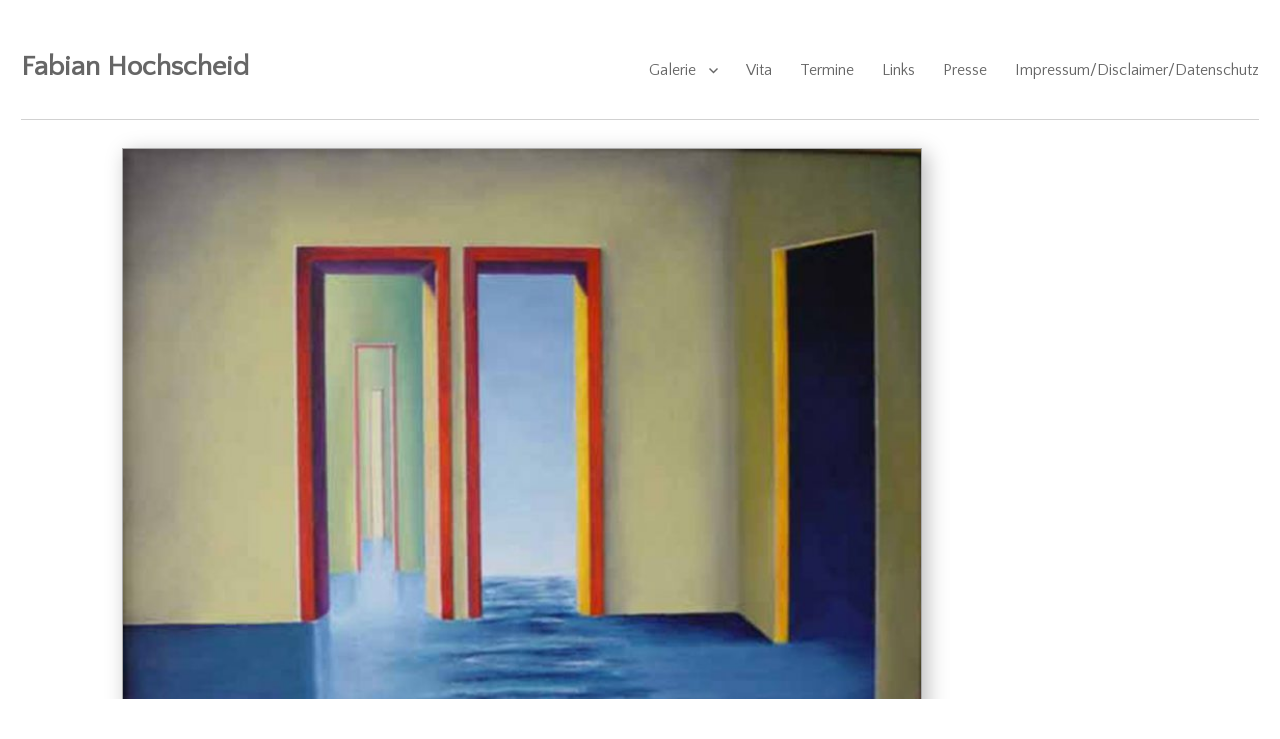

--- FILE ---
content_type: text/css
request_url: https://www.fabian-hochscheid.de/wp-content/themes/twentysixteen-child/style.css?ver=20231107
body_size: 1944
content:
/* Theme Name: Mein Child Theme
Description: twentysixteen-child
Author: Mein Name
Author URI: 
Template: twentysixteen
Version: 1.0
Tags:
*/

body, button, input, select, textarea, .site-title, .site-info , .site-title a, .site-info a {
font-family: 'Quattrocento Sans', sans-serif;
color: #666666;
}

.content-area {
width:100%;
}

.entry-header, .no-sidebar .entry-content,  .entry-summary, .content-bottom-widgets {
    margin-left:4%;
    margin-right:0%;
}

table, table td {
border:none;
}


.e-mailhupf {
border:none;
-webkit-box-shadow: none;
-moz-box-shadow: none;
box-shadow: none;
-webkit-filter: opacity(.6);
    filter: opacity(.6);
}

.start-bilder {
float:left;
width:300px;
height:300px;
padding:30px;
text-align:center;
}


.image-caption {
float:left;
padding-left:20px;
}

.attachment-large {
margin-right:30px;
}

.image-navigation,
.comment-navigation {
	border-top: none;
	border-bottom: none;
	color: none;
	font-family: inherit;
}

img {
float:left;
border:1px solid #aaaaaa;
-webkit-box-shadow: 5px 5px 15px #dddddd;
-moz-box-shadow: 5px 5px 15px #dddddd;
box-shadow: 5px 5px 20px #bbbbbb;
}

.site-header {
padding:0px;
margin:0px;
}


.entry-title {
position:absolute;
left:280px;
top:30px;
font-size:25px;
font-weight:normal;
}

.entry-title {
visibility: hidden;
}

a, a:link, a:active, a:visited, a:hover {
font-family: 'Quattrocento Sans', sans-serif;
color: #2383cd;
text-decoration:none;
text-underline: none;
}

.site-branding .site-title a {
font-family: 'Quattrocento Sans', sans-serif;
color: #666666;
}

.site-description {
font-family: 'Quattrocento Sans', sans-serif;
color: #666666;
}

.entry-footer a {
font-family: 'Quattrocento Sans', sans-serif;
color: #2383cd;
text-decoration:none;
}

.entry-title a {
font-family: 'Quattrocento Sans', sans-serif;
color: #2383cd;
text-decoration:none;
}

.main-navigation .primary-menu > li a {
font-family: 'Quattrocento Sans', sans-serif;
color: #666666;
}

.widget {
font-family: 'Quattrocento Sans', sans-serif;
color: #666666;
}
.entry-content a,
.site-info a:hover {
	box-shadow: 0 0px 0 0 currentColor;
color: #2383cd;
}

